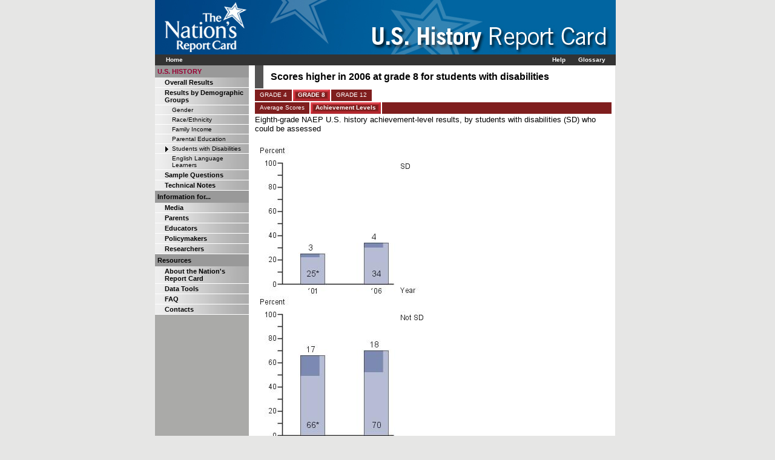

--- FILE ---
content_type: text/html; charset=utf-8
request_url: https://www.nationsreportcard.gov/ushistory_2006/h0109.aspx?tab_id=tab2&subtab_id=Tab_2
body_size: 5184
content:


<!DOCTYPE HTML PUBLIC "-//W3C//DTD HTML 4.0 Transitional//EN" >

<html xmlns="http://www.w3.org/1999/xhtml" lang="en">

<head id="ctl00_Head1"><title>
	
NAEP - U.S. History 2006: Students With Disabilities

</title><meta http-equiv="Content-Type" content="text/html; charset=utf-8" /><meta http-equiv="Expires" content="0" />

    <!-- Google Tag Manager -->
    <script type="text/javascript">
        (function (w, d, s, l, i) {
            w[l] = w[l] || []; w[l].push({
                'gtm.start':
                    new Date().getTime(), event: 'gtm.js'
            }); var f = d.getElementsByTagName(s)[0],
                j = d.createElement(s), dl = l != 'dataLayer' ? '&l=' + l : ''; j.async = true; j.src =
                    'https://www.googletagmanager.com/gtm.js?id=' + i + dl; f.parentNode.insertBefore(j, f);
        })(window, document, 'script', 'dataLayer', 'GTM-N6K3L68');
    </script>
    <!-- End Google Tag Manager -->

    
    <link href="/legacy/ushistory_2006/inc/nrcmainstyles.css" rel="stylesheet" type="text/css" /><link href="/legacy/ushistory_2006/inc/nrcleftnavstyles.css" rel="stylesheet" type="text/css" /><link href="/legacy/app_themes/PR3/Styles/pr3.css" rel="stylesheet" type="text/css" /><link href="/legacy/app_themes/PR4/Styles/pr4.css" rel="stylesheet" type="text/css" /><link href="/legacy/app_themes/PR31/Styles/pr31.css" rel="stylesheet" type="text/css" />

    
    <script src="/scripts/jquery.min.js" type="text/javascript"></script>
    <script src="/scripts/jquery.cookie.js" type="text/javascript"></script>
    <script src="/legacy/ushistory_2006/inc/nrcmain.js" type="text/javascript"></script>
    <script src="/legacy/ushistory_2006/inc/swfcheck.js" type="text/javascript"></script>
    <script src="/legacy/ushistory_2006/inc/alertonce.js" type="text/javascript"></script>
    <script src="/legacy/ushistory_2006/inc/svgcheck.js" type="text/javascript"></script>
    <script src="/legacy/scripts/NRC2006-2008.js" type="text/javascript"></script>
    <script type="text/javascript" src="/adminonly/scripts/GlossaryMigratedPageFix.js"></script>

    <style type="text/css">
        .nrc_body {
            min-height: 100px;
        }
    </style>

    <script type="text/javascript">
        $(function () {
            SetBannerImage();
        });
    </script>

    
<script language="JavaScript" src="/subject/ushistory_2006/scripts/nrcmain.js" type="text/javascript"></script>
<script language="JavaScript1.1" src="/subject/ushistory_2006/scripts/swfcheck.js" type="text/javascript"></script>
<script language="JavaScript" src="/subject/ushistory_2006/scripts/alertonce.js" type="text/javascript"></script>
<link href="/subject/ushistory_2006/css/nrcmainstyles.css" type="text/css" rel="stylesheet">
<link href="/subject/ushistory_2006/css/nrcleftnavstyles.css" type="text/css" rel="stylesheet">
<script language="JavaScript" src="/subject/_commonobjects/top_inc/svgcheck.js" type="text/javascript"></script>
<meta name="keywords" content="NAEP - U.S. History 2006: Gender">
<meta name="description" content="U.S. History 2006: Gender">
<style>
.notesArial80 {
        font-family: Arial, Helvetica, sans-serif;
  font-size: 0.8em;
}
.notesArial {
        font-family: Arial, Helvetica, sans-serif;
  font-size: 0.85em;
}
.notes8 {
  font-size: 0.8em;
}
.notes85 {
  font-size: 0.85em;
}
</style>
<link rel="stylesheet" type="text/css" href="/legacy/app_themes/pr3/Styles/pr3.css">
<link rel="stylesheet" type="text/css" href="/legacy/app_themes/pr4/Styles/pr4.css">
<link rel="stylesheet" type="text/css" href="/legacy/app_themes/pr31/Styles/pr31.css">

    </head>

<body class="bodycolor">
    <!-- Google Tag Manager (noscript) -->
    <noscript>
        <iframe src="https://www.googletagmanager.com/ns.html?id=GTM-N6K3L68" height="0" width="0" style="display: none; visibility: hidden"></iframe>
    </noscript>
    <!-- End Google Tag Manager (noscript) -->

    <form name="aspnetForm" method="post" action="h0109.aspx?tab_id=tab2&amp;subtab_id=Tab_2" id="aspnetForm">
<div>
<input type="hidden" name="__VIEWSTATE" id="__VIEWSTATE" value="/wEPDwULLTE3MDI5MjE4MDRkZJtz1n0x172yT6rae0F86Ncc11/U" />
</div>

<div>

	<input type="hidden" name="__VIEWSTATEGENERATOR" id="__VIEWSTATEGENERATOR" value="C3BFD4D0" />
</div>
        <div style="margin-top: 0px; z-index: -2; margin-left: 0px; position: absolute">
            <a href="#skip_navigation">
                <img width="1" height="1" border="0" src="/images/spacer.gif" alt="Skip navigation" /></a>
        </div>
        <div class="doPrintMe">
            <p align="center">
                <img width="115" height="70" alt="The Nation's Report Card" src="/legacy/ushistory_2006/images/tnrclogo.jpg" />
            </p>
            <hr class="headerrule" />
        </div>

        <table cellspacing="0" cellpadding="0" border="0" align="center" summary="layout table">
            <tbody>
                <tr>
                    <td>

                        <!-- header -->
                        <div id="homebanner" class="dontPrintMe">
                            <div id="taglinediv" style="margin: auto;">
                                <table width="750px" cellspacing="0" cellpadding="0" border="0" summary="layout table">
                                    <tbody>
                                        <tr valign="bottom">
                                            <td>
                                                <img width="1" height="85" src="/images/spacer.gif" alt="" /></td>
                                            <td class="taglinetext"><a href="http://nces.ed.gov/nationsreportcard" class="taglinelink" id="pr_home_header_hlTagLine">...the official site for results from the<br>
                                                National Assessment of Educational Progress</a></td>
                                        </tr>
                                    </tbody>
                                </table>
                            </div>
                            <table cellspacing="0" cellpadding="0" border="0" summary="layout table" class="dontPrintMe">
                                <tbody>
                                    <tr>
                                        <td colspan="2">
                                            <img id="Pr_header1_imgHead" class="nrc-banner-image" width="760" height="90" border="0"
                                                alt="The Nation's Report Card: Writing Report Card"
                                                src="/images/spacer.gif" />
                                        </td>
                                        <td width="100%" id="Pr_header1_tdBannerFloat" class="nrc-banner-image-background"></td>
                                    </tr>
                                    <tr class="topmenubarbgcolor">
                                        <td>
                                            <p class="topmenutext"><a href="/" class="topmenulink">Home</a></p>
                                        </td>
                                        <td align="right">
                                            <p class="topmenutext"><a target="helpwindow" href="/help.aspx" onclick="javascript:openWin('/help.aspx', 600, 560); return false;" class="topmenulink">Help</a>&nbsp;&nbsp;&nbsp;&nbsp;&nbsp;&nbsp;&nbsp;<a target="glossary" href="/glossary.aspx" onclick="javascript:openGlossaryWin('/glossary.aspx', 600, 560); return false;" class="topmenulink">Glossary</a></p>
                                        </td>
                                        <td width="100%">
                                            <img width="1" height="1" alt="" src="/images/spacer.gif" /></td>
                                    </tr>
                                </tbody>
                            </table>
                        </div>

                        <!-- body -->
                        <div id="body" class="nrc_body">
                            
<table cellspacing="0" cellpadding="0" summary="layout table" border="0">
              <tr>
                <td valign="top" class="leftnavmenubgcolor">
                  <table class="dontPrintMe" cellspacing="0" cellpadding="0" width="155" border="0" summary="layout table">
                    <tr>
                      <td>
                        <span class="NRCMenuLevel0"><a alt="U.S. HISTORY" title="U.S. HISTORY" href="/ushistory_2006/" class="NRCMenuLinkLevel0">U.S. HISTORY</a></span>
<span class="NRCMenuLevel1"><a alt="Overall Results" title="Overall Results" href="/ushistory_2006/h0101.aspx" class="NRCMenuLinkLevel1">Overall Results</a></span>
<span class="NRCMenuLevel1"><a alt="Results by Demographic Groups" title="Results by Demographic Groups" href="/ushistory_2006/h0105.aspx" class="NRCMenuLinkLevel1">Results by Demographic Groups</a></span>
<span class="NRCMenuLevel2"><a alt="Gender" title="Gender" href="/ushistory_2006/h0105.aspx" class="NRCMenuLinkLevel2">Gender</a></span>
<span class="NRCMenuLevel2"><a alt="Race/Ethnicity" title="Race/Ethnicity" href="/ushistory_2006/h0106.aspx" class="NRCMenuLinkLevel2">Race/Ethnicity</a></span>
<span class="NRCMenuLevel2"><a alt="Family Income" title="Family Income" href="/ushistory_2006/h0107.aspx" class="NRCMenuLinkLevel2">Family Income</a></span>
<span class="NRCMenuLevel2"><a alt="Parental Education" title="Parental Education" href="/ushistory_2006/h0108.aspx" class="NRCMenuLinkLevel2">Parental Education</a></span>
<span class="NRCMenuLevel2bulleted"><a alt="Students with Disabilities" title="Students with Disabilities" href="/ushistory_2006/h0109.aspx" class="NRCMenuLinkLevel2">Students with Disabilities</a></span>
<span class="NRCMenuLevel2"><a alt="English Language Learners" title="English Language Learners" href="/ushistory_2006/h0110.aspx" class="NRCMenuLinkLevel2">English Language Learners</a></span>
<span class="NRCMenuLevel1"><a alt="Sample Questions" title="Sample Questions" href="/ushistory_2006/h0111.aspx" class="NRCMenuLinkLevel1">Sample Questions</a></span>
<span class="NRCMenuLevel1"><a alt="Technical Notes" title="Technical Notes" href="/ushistory_2006/h0112.aspx" class="NRCMenuLinkLevel1">Technical Notes</a></span>
<span class="NRCMenuLevel0">Information for...</span>
<span class="NRCMenuLevel1"><a alt="Media" title="Media" href="/media.aspx" class="NRCMenuLinkLevel1">Media</a></span>
<span class="NRCMenuLevel1"><a alt="Parents" title="Parents" href="/parents.aspx" class="NRCMenuLinkLevel1">Parents</a></span>
<span class="NRCMenuLevel1"><a alt="Educators" title="Educators" href="/educators.aspx" class="NRCMenuLinkLevel1">Educators</a></span>
<span class="NRCMenuLevel1"><a alt="Policymakers" title="Policymakers" href="/policymakers.aspx" class="NRCMenuLinkLevel1">Policymakers</a></span>
<span class="NRCMenuLevel1"><a alt="Researchers" title="Researchers" href="/researchers.aspx" class="NRCMenuLinkLevel1">Researchers</a></span>
<span class="NRCMenuLevel0">Resources</span>
<span class="NRCMenuLevel1"><a alt="About the Nation's Report Card" title="About the Nation's Report Card" href="/about_nrc.aspx" class="NRCMenuLinkLevel1">About the Nation's Report Card</a></span>
<span class="NRCMenuLevel1"><a alt="Data Tools" title="Data Tools" href="/data_tools.aspx" class="NRCMenuLinkLevel1">Data Tools</a></span>
<span class="NRCMenuLevel1"><a alt="FAQ" title="FAQ" href="/faq.aspx" class="NRCMenuLinkLevel1">FAQ</a></span>
<span class="NRCMenuLevel1"><a alt="Contacts" title="Contacts" href="/contacts.aspx" class="NRCMenuLinkLevel1">Contacts</a></span>

                      </td>
                    </tr>
                  </table>
                </td>
                <td valign="top" bgcolor="#ffffff">
                  <table class="contentblock" cellspacing="0" cellpadding="0" border="0">
                    <tr>
                      <td valign="top">
                        <div class="contentindent"><a name="skip_navigation"></a>
                          <table cellpadding="0" cellspacing="0" border="0" style="MARGIN-BOTTOM: 2px" width="589">
                            <tr>
                              <td class="contenttitleblock dontPrintMe">&nbsp;</td>
                              <td class="dontPrintMe"><img src="/subject/ushistory_2006/images/spacer.gif" width="10" height="1" alt=""></td>
                              <td valign="middle">
                                <p class="contenttitle ">Scores higher in 2006 at grade 8 for students with disabilities</p>

                              </td>
                            </tr>
                          </table>
                          <table cellspacing="0" cellpadding="0" border="0" width="589" class="dontPrintMe">
                            <tr>
                              <td background="/legacy/app_themes/pr31/img/lineBg.gif">
                                <table id="RadTabStrip3" style="width:589px;" cellpadding="0" cellspacing="0" border="0">
  <tr>
    <td valign="top" style="width:100%;"><table id="RadTabStrip3_Sub" style="width:100%;" border="0" cellspacing="0" cellpadding="0">
      <tr>
        <td style="width:100%px;"><table id="tab1" border="0" cellspacing="0" cellpadding="0" style="width:100%px;" class="TabLabelDefaultStyle">
          <tr>
            <td><img src="/app_themes/pr31/img/tableftfirstoff.gif" id="tab1_il" alt=" "></td>
            <td id="tab1_t" style=" white-space:nowrap;width:100%;background-image:url(/legacy/app_themes/pr31/img/tabstripeoff.gif);background-repeat:repeat-x;" class=" tablabelselectedinnerstyle"><a class="tabnormal" href="/ushistory_2006/h0109.aspx?tab_id=tab1&subtab_id=Tab_2#chart">GRADE 4</a></td>
          </tr>
        </table>
        </td>
        <td style="width:100%px;"><table id="tab2" border="0" cellspacing="0" cellpadding="0" style="width:100%px;" class="TabLabelSelectedStyle">
          <tr>
            <td><img src="/legacy/app_themes/pr31/img/tabMiddleOffOn.gif" id="tab2_IL" alt=""></td>
            <td id="tab2_T" style="white-space:nowrap;width:100%;background-image:url(/legacy/app_themes/pr31/img/tabStripeOn.gif);background-repeat:repeat-x;" class="TabLabelDefaultInnerStyle"><a class="tabhighlighted" href="/ushistory_2006/h0109.aspx?tab_id=tab2&subtab_id=Tab_2#chart"> GRADE 8</a></td>
          </tr>
        </table>
        </td>
        <td style="width:100%px;"><table id="tab3" border="0" cellspacing="0" cellpadding="0" style="width:100%px;" class="TabLabelDefaultStyle">
          <tr>
            <td><img src="/app_themes/pr31/img/tabmiddleOnOff.gif" id="tab3_il" alt=" "></td>
            <td id="tab3_t" style=" white-space:nowrap;width:100%;background-image:url(/legacy/app_themes/pr31/img/tabstripeoff.gif);background-repeat:repeat-x;" class=" tablabeldefaultinnerstyle"><a class="tabnormal" href="/ushistory_2006/h0109.aspx?tab_id=tab3&subtab_id=Tab_2#chart"> GRADE 12</a></td>
            <td><img src="/app_themes/pr31/img/tabrightlastoff.gif" id="tab3_ir" alt=" "></td>
          </tr>
        </table>
        </td>
        <td style="width:100%;"></td>
      </tr>
    </table>
    </td>
  </tr>
</table>


                              </td>
                            </tr>
                          </table>
                          <table width="589" cellspacing="0" cellpadding="0" summary="layout table">
                            <tr>
                              <td background="/legacy/app_themes/PR4/img/lineBg.gif">
                                <div id="RadMultiPage1">
  <div id="tab1_page" style="width:100%;height:100%;">
                                    <table id="RadTabStrip4" cellpadding="0" cellspacing="0" border="0" style="">
  <tr>
    <td valign="top" style="width:100%;"><table id="RadTabStrip4_Sub" style="width:100%;" border="0" cellspacing="0" cellpadding="0">
      <tr>
        <td><table id="Tab1_1" border="0" cellspacing="0" cellpadding="0" style="width:100%;" class="TabLabelDefaultStyle">
          <tr>
            <td><img src="/app_themes/pr4/img/tableftfirstoff.gif" id="tab1_1_il" alt=" "></td>
            <td id="tab1_1_t" style=" white-space:nowrap;width:100%;background-image:url(/legacy/app_themes/pr4/img/tabstripeoff.gif);background-repeat:repeat-x;" class=" tablabeldefaultinnerstyle"><a class="tabnormal" href="/ushistory_2006/h0109.aspx?subtab_id=Tab_1&tab_id=tab2#chart">Average Scores</a></td>
          </tr>
        </table>
        </td>
        <td><table id="Tab1_2" border="0" cellspacing="0" cellpadding="0" style="width:100%;" class="TabLabelSelectedStyle">
          <tr>
            <td><img src="/legacy/app_themes/pr4/Img/tabMiddleOffOn.gif" id="Tab1_2_IL" alt=""></td>
            <td id="Tab1_2_T" style="white-space:nowrap;width:100%;background-image:url(/legacy/app_themes/pr4/Img/tabStripeOn.gif);background-repeat:repeat-x;" class="TabLabelDefaultInnerStyle"><a class="tabhighlighted" href="/ushistory_2006/h0109.aspx?subtab_id=Tab_2&tab_id=tab2#chart">Achievement Levels</a></td>
            <td><img src="/legacy/app_themes/pr4/Img/tabRightLastOn.gif" id="Tab1_2_IR" alt=""></td>
          </tr>
        </table>
        </td>
      </tr>
    </table>
    </td>
  </tr>
</table>

 </div>
</div>

                              </td>
                            </tr>
                            <tr style="padding-top: 12px;">
                              <td>
                                <div align="left"><div id="RadMultiPage2">
  <div id="Content_Tab2_2" style="width:100%;height:100%;">
                                      <span id="Ewebeditorwithdefaultcontent_Tab2_2"><p>Eighth-grade NAEP&#160;U.S. history&#160;achievement-level results,&#160;by students with disabilities (SD) who could be assessed</p>

<p><iframe id="NRC1365483775" height="526" alt="iframe" src="/nde/reportcard/gLookup.asp?w=achlevelgroup2&g=8&s=HIS&j=NT&y=2006&v=IEP&vs=1,2&t=MN&sc=&run=HIS2006&fid=NRC1365483775" width="386" scrolling="no" frameborder="0"></iframe></p>

<p><strong>Finding</strong></p>

<ul>
<li>
<div>The percentage of students with disabilities at or above the <a class="glossary_link" href="/glossary.aspx#basic"><u><em>Basic</em></u></a> level was higher in 2006 than in 2001.</div>
</li>
</ul>

<p><img alt="key" src="/subject/civics_2006/images/al_key.jpg" height="53" width="185" border="0"></p>

<p><span class="notes">* <a class="glossary_link" href="/glossary.aspx#sig_diff"><u>Significantly different</u></a>&#160;from 2006.<br>
NOTE: The results for students with disabilities are based on students who were assessed and cannot be generalized to the total population of such students. View&#160;<a href="http://nces.ed.gov/nationsreportcard/nde/viewresults.asp?pid=4-2-8-HIS-National---10-IEP-20063,20013,20012,19942--HC-BB,AB,AP,AD-5-0-0--1-0--2-3--0--1">complete data</a>&#160;with standard errors.<br>
SOURCE: U.S. Department of Education, Institute of Education Sciences, National Center for Education Statistics, National Assessment of Educational Progress (NAEP), 2001 and 2006 U.S. History Assessments.</span></p>

<p><span class="notes"><font face="Arial" size="2">To&#160;read more about achievement levels and how they are set, see&#160;</font><a href="http://nces.ed.gov/nationsreportcard/ushistory/interpret-results.aspx#reporting"><font face="Arial" size="2">Reporting the Assessment&#8212;Scale Scores and Achievement Levels</font></a><font face="Arial" size="2">.</font></span></p>
</span> </div><div id="Content_Tab4_1" style="display:none;width:100%;height:100%;">
                                      <span id="Ewebeditorwithdefaultcontent1"></span> </div><div id="Content_Tab4_2" style="display:none;width:100%;height:100%;">
                                      <span id="Ewebeditorwithdefaultcontent3"></span> </div><div id="Content_Tab5_1" style="display:none;width:100%;height:100%;">
                                      <span id="Ewebeditorwithdefaultcontent10"></span> </div><div id="Content_Tab5_2" style="display:none;width:100%;height:100%;">
                                      <span id="Ewebeditorwithdefaultcontent11"></span> </div><div id="Content_Tab6_1" style="display:none;width:100%;height:100%;">
                                      <span id="Ewebeditorwithdefaultcontent18"></span> </div><div id="Content_Tab6_2" style="display:none;width:100%;height:100%;">
                                      <span id="Ewebeditorwithdefaultcontent19"></span> </div>
</div>

                                </div>
                              </td>
                            </tr>
                          </table>
                            <span id="Ewebeditorwithdefaultcontent47"><p>View&#160;a&#160;<a href="/ushistory_2006/h0114.aspx">summary of the percentage of students with disabilities identified, excluded, and assessed</a> in U.S. history.</p>
</span>
                          <table cellspacing="0" cellpadding="0" border="0" width="589" class="dontPrintMe">
                            <tr>
                              <td>
                                <span style="MARGIN-TOP: 10px; DISPLAY: block; MARGIN-BOTTOM: 10px">
                                  <table cellpadding="0" cellspacing="0" border="0" width="589">
                                    <tr valign="middle">
                                      <td width="126"><p class="pagenav">

&nbsp;
<a href="/ushistory_2006/h0108.aspx"><img src="/subject/ushistory_2006/images/arrowprevious.gif" alt="Previous" title="Previous" align="absmiddle" border="0" width="18" height="13"></a> Page 9 of 11 <a href="/ushistory_2006/h0110.aspx"><img src="/subject/ushistory_2006/images/arrownext.gif" alt="Next" title="Next" align="absmiddle" border="0" width="18" height="13"></a>

                                        </p>
                                      </td>
                                      <td class="downloadreportstyle"><p>
                                          <a href="http://nces.ed.gov/pubsearch/pubsinfo.asp?pubid=2007474" class="downloadreportlink">Download U.S. History Report Card&nbsp;<img src="/subject/ushistory_2006/images/cover_thumb.jpg" border="0" height="117" width="91" align="absmiddle" alt="Download U.S. History Report Card"></a>

                                          </p>
                                      </td>
                                    </tr>
                                  </table>
                                </span>
                              </td>
                            </tr>
                          </table>
                        </div>
                      </td>
                    </tr>
                  </table>
                </td>
              </tr>
            </table>
                        </div>

                        <!-- footer -->
                        <table cellspacing="0" cellpadding="0" border="0" summary="layout table" class="footerblock">
                            <tbody>
                                <tr>
                                    <td>
                                        <hr class="footerrule" />
                                    </td>
                                </tr>
                                <tr>
                                    <td align="center">
                                        <div class="footercontent">
                                            <p>
                                                <a href="http://nces.ed.gov/nationsreportcard/" class="footercontent">National 
					                                    Assessment of Educational Progress</a>, <a href="http://nces.ed.gov/" class="footercontent">National Center for Education Statistics</a><br />
                                                <a href="http://nagb.org/" class="footercontent">National Assessment Governing 
					                                    Board</a><br />
                                                <a href="http://www.ed.gov/about/offices/list/ies/index.html?src=oc" class="footercontent">Institute of Education Sciences</a>, <a class="footercontent" href="http://www.ed.gov/">U.S. Department of Education</a>
                                            </p>
                                        </div>
                                    </td>
                                </tr>
                            </tbody>
                        </table>

                    </td>
                </tr>
            </tbody>
        </table>
    </form>
    <script type="text/javascript" src="/js/federated-analytics.all.min.js"></script>
</body>

</html>


--- FILE ---
content_type: text/html
request_url: https://www.nationsreportcard.gov/nde/reportcard/gLookup.asp?w=achlevelgroup2&g=8&s=HIS&j=NT&y=2006&v=IEP&vs=1,2&t=MN&sc=&run=HIS2006&fid=NRC1365483775
body_size: 599
content:

<html>
<script language="JavaScript" src="inc/svgcheck.js"></script>

<script language="javascript">
function SetParent(w,h) {
	var p = top.document;
	var o = p.getElementById("NRC1365483775")
	if (o) {
		o.width = parseInt(w) + 10  ;
		o.height = parseInt(h) + 20  ;
	}
}
</script>
<body onload="SetParent('376','516')">

<script language="javascript" type="text/javascript">
<!--
var svgstr = 'src="http://www.nationsreportcard.gov/nde/reportcard/svgfiles/HIS2006/NRC1365483775.svg" width="376" height="516" alt="Eighth-grade NAEP U.S. history achievement-level results by students with disabilities" title="Eighth-grade NAEP U.S. history achievement-level results by students with disabilities" type="image/svg+xml"';
var jpgstr = 'src="http://www.nationsreportcard.gov/nde/reportcard/svgfiles/HIS2006/NRC1365483775.jpg" width="376" height="516" alt="Eighth-grade NAEP U.S. history achievement-level results by students with disabilities" title="Eighth-grade NAEP U.S. history achievement-level results by students with disabilities"';
var showsvg = false
if (showsvg) {
	EmitSvg(svgstr,jpgstr,'See Help for information about viewing SVG images.');
} else {
	document.writeln('<img ' + jpgstr + '/>');
}
// -->
</script>
<noscript>
	<img src="http://www.nationsreportcard.gov/nde/reportcard/svgfiles/HIS2006/NRC1365483775.jpg" width="376" height="516" alt="Eighth-grade NAEP U.S. history achievement-level results by students with disabilities" title="Eighth-grade NAEP U.S. history achievement-level results by students with disabilities" />
</noscript>

</body>
</html>




--- FILE ---
content_type: text/css
request_url: https://www.nationsreportcard.gov/legacy/ushistory_2006/inc/nrcmainstyles.css
body_size: 1226
content:
/* ====================================================================
      Styles applying to selected channels on NATIONSREPORTCARD.GOV
   ====================================================================
*/

.bodycolor {
  background-color: #e6e6e5;
}
.charttitle {
  font-family: Arial, Helvetica, sans-serif;
  font-size: 1em;
  font-weight: bold;
  color: #000;
  background-color: transparent;
}
.contentblock {
  width: 605px;
}
.contentindent {
  padding-top: 0px;
  padding-left: 10px;
  padding-right: 6px;
}
.contenttitle {
  font-size: 1.0em;
  font-family: Arial, Helvetica, sans-serif;
  color: #000000;
  font-weight: bold;
  padding-top: 10px;
  padding-bottom: 10px;
  margin: 0;
}
.doPrintMe {
  display: none;
}
.footerblock {
  width: 760px;
}
.footercontent p {
  line-height: 2.0em;
  margin-top: 4px;
  display: block;
  font-family: Arial, Helvetica, sans-serif;
  font-size: 0.7em;
}
.indent30px {
  margin-left: 30px;
}
.notes {
  font-family: Verdana, Arial, Helvetica, sans-serif;
  font-size: 0.8em;
}
.pagenav {
  font-family: Verdana, Arial, Helvetica, sans-serif;
  font-size: 0.6em;
  font-weight: bold;
  color: #999999;
}
.PRINT_only {
  background-color: #fff;
  display: none;
}
.tablecaption {
  text-align: top;
  font-family: Arial, Helvetica, sans-serif;
  font-size: 0.75em;
  font-weight: bold;
  color: #000;
  background-color: transparent;
}
.tablecellsmalltext {
  font-family: Arial, Helvetica, sans-serif;
  font-size: 0.85em;
}
.taglinetext {
  font-size: 15px;
  font-style: oblique;
  color: #E6E6E6;
  font-weight: bold;
  font-family: "Times New Roman", Times, serif;
  text-align: right;
}
.tinybodytext {
  font-family: Arial, Helvetica, sans-serif;
  font-size: 0.8em;
}
.topmenutext {
  font-family: Verdana, Arial, Helvetica, sans-serif;
  font-size: 0.6em;
  font-weight: bold;
  color: #fff;
  margin-top: 3px;
  margin-bottom: 4px;
  margin-left: 18px;
  margin-right: 16px;
}
a.downloadreportlink:link, a.downloadreportlink:visited {
  color: #00f;
  text-decoration: underline;
}
a.downloadreportlink:hover {
  color: #c00;
  text-decoration: underline;
}
a.footercontent:link, a.footercontent:visited {
  color: #000;
 background-color: transparent;
  text-decoration: underline;
}
a.footercontent:hover {
  color: #c00;
  background-color: transparent;
  text-decoration: underline;
}
a.glossary_link:link, a.glossary_link:visited {
  color: #060;
  background-color: transparent;
  text-decoration: underline;
  /* 
  text-decoration: none;
  border-bottom: dashed 1px #060;
  */
}
a.glossary_link:hover {
  color: #060;
  background-color: transparent;
  text-decoration: underline;
  /* 
  border-bottom: solid 1px #060;
  */
}
/* 
u {
  text-decoration: none;
}
*/
a.taglinelink:link, a.taglinelink:visited {
  color: #E6E6E6;
  text-decoration: none;
}
a.taglinelink:hover {
  color: #E6E6E6;
  text-decoration: none;
}
a.topmenulink:link, a.topmenulink:visited {
  color: #fff;
  background-color: transparent;
  text-decoration: none;
  cursor: hand;
}
a.topmenulink:hover {
  color: #fff;
  background-color: transparent;
  text-decoration: underline;
}
a:link, a:visited {
  background-color: transparent;
  text-decoration: underline;
}
a:hover {
  color: #c00;
  background-color: transparent;
  text-decoration: underline;
}
body {
  font-family: Arial, Helvetica, sans-serif;
  margin-left: 0px;
  margin-top: 0px;
  text-align: left;
}
caption {
  text-align: left;
}
div#homebanner {
  position:relative;
}
div#taglinediv {
  position: absolute;
  left:0;
  top:0;
  width: 750px;
}
h1 {
  font-family: "Arial Narrow", "Helvetica Narrow", Arial, Helvetica, sans-serif;
  font-weight: bold;
  color: #B31F17;
  background-color: transparent;
}
h1 {
  font-size: 1.5em;
}
h2 {
  font-size: 1.0em;
}
h2, h3 {
  font-weight: bold;
}
h3 {
  font-size: 0.9em;
}
h4 {
  font-size: 0.7em;
}
hr.footerrule {
  border: #333 1px solid;
 }
p, li, .normal  {
  font-size: 0.80em;
}
td.contenttitleblock {
  background-color: #545454;
  width: 14px;
}
td.downloadreportstyle {
  cursor: pointer;
 text-align: right;
}
td.leftnavmenubgcolor {
  background: #aaaaa8;
}
tr.topmenubarbgcolor {
  background: #333;
}



/* ==================================================
   Styles for altering output when printing the page 
   ==================================================
*/
@media print {
  .footerblock {
    width: 100%;
  }
  hr.footerrule {
    border: #333 1px solid;
    width: 100%;
    margin-top: 24px;
  }
  hr.headerrule {
    border: #333 1px solid;
    width: 100%;
  }
  .contentblock {
    width: 100%;
  }
  .contentindent {
    padding-top: 1px;
    padding-left: 0px;
    padding-right: 0px;
  }
  .PRINT_only {
    background-color: #fff;
    display: block;
  }
  .dontPrintMe {
    display: none;
  }
  .doPrintMe {
    display: block;
  }
}



--- FILE ---
content_type: text/css
request_url: https://www.nationsreportcard.gov/subject/ushistory_2006/css/nrcmainstyles.css
body_size: 1369
content:
/* ====================================================================
      Styles applying to selected channels on NATIONSREPORTCARD.GOV
   ====================================================================
*/


.bodycolor {
  background-color: #e6e6e5;
}
.charttitle {
  font-family: Arial, Helvetica, sans-serif;
  font-size: 1em;
  font-weight: bold;
  color: #000;
  background-color: transparent;
}
.contentblock {
  width: 605px;
}
.contentindent {
  padding-top: 0px;
  padding-left: 10px;
  padding-right: 6px;
}
.contenttitle {
  font-size: 1.0em;
  font-family: Arial, Helvetica, sans-serif;
  color: #000000;
  font-weight: bold;
  padding-top: 10px;
  padding-bottom: 10px;
}
.doPrintMe {
  display: none;
}
.footerblock {
  width: 760px;
}
.footercontent p {
  line-height: 2.0em;
  margin-top: 4px;
  display: block;
  font-family: Arial, Helvetica, sans-serif;
  font-size: 0.7em;
}
.indent30px {
  margin-left: 30px;
}
.notes {
  font-family: Verdana, Arial, Helvetica, sans-serif;
  font-size: 0.8em;
}
.pagenav {
  font-family: Verdana, Arial, Helvetica, sans-serif;
  font-size: 0.6em;
  font-weight: bold;
  color: #999999;
}
.PRINT_only {
  background-color: #fff;
  display: none;
}
.tablecaption {
  text-align: top;
  font-family: Arial, Helvetica, sans-serif;
  font-size: 0.75em;
  font-weight: bold;
  color: #000;
  background-color: transparent;
}
.tablecellsmalltext {
  font-family: Arial, Helvetica, sans-serif;
  font-size: 0.85em;
}
.taglinetext {
  font-size: 15px;
  font-style: oblique;
  color: #E6E6E6;
  font-weight: bold;
  font-family: "Times New Roman", Times, serif;
  text-align: right;
}
.tinybodytext {
  font-family: Arial, Helvetica, sans-serif;
  font-size: 0.8em;
}
.topmenutext {
  font-family: Verdana, Arial, Helvetica, sans-serif;
  font-size: 0.6em;
  font-weight: bold;
  color: #fff;
  margin-top: 3px;
  margin-bottom: 4px;
  margin-left: 18px;
  margin-right: 16px;
}
a.downloadreportlink:link, a.downloadreportlink:visited {
  color: #00f;
  text-decoration: underline;
}
a.downloadreportlink:hover {
  color: #c00;
  text-decoration: underline;
}
a.footercontent:link, a.footercontent:visited {
  color: #000;
 background-color: transparent;
  text-decoration: underline;
}
a.footercontent:hover {
  color: #c00;
  background-color: transparent;
  text-decoration: underline;
}
a.glossary_link:link, a.glossary_link:visited {
  color: #060;
  background-color: transparent;
  text-decoration: underline;
  /* 
  text-decoration: none;
  border-bottom: dashed 1px #060;
  */
}
a.glossary_link:hover {
  color: #060;
  background-color: transparent;
  text-decoration: underline;
  /* 
  border-bottom: solid 1px #060;
  */
}
/* 
u {
  text-decoration: none;
}
*/
a.taglinelink:link, a.taglinelink:visited {
  color: #E6E6E6;
  text-decoration: none;
}
a.taglinelink:hover {
  color: #E6E6E6;
  text-decoration: none;
}
a.topmenulink:link, a.topmenulink:visited {
  color: #fff;
  background-color: transparent;
  text-decoration: none;
  cursor: hand;
}
a.topmenulink:hover {
  color: #fff;
  background-color: transparent;
  text-decoration: underline;
}
a:link, a:visited {
  background-color: transparent;
  text-decoration: underline;
}
a:hover {
  color: #c00;
  background-color: transparent;
  text-decoration: underline;
}
body {
  font-family: Arial, Helvetica, sans-serif;
  margin-left: 0px;
  margin-top: 0px;
  text-align: left;
}
caption {
  text-align: left;
}
div#homebanner {
  position:relative;
}
div#taglinediv {
  position: absolute;
  left:0;
  top:0;
  width: 750px;
}
h1 {
  font-family: "Arial Narrow", "Helvetica Narrow", Arial, Helvetica, sans-serif;
  font-weight: bold;
  color: #B31F17;
  background-color: transparent;
}
h1 {
  font-size: 1.5em;
}
h2 {
  font-size: 1.0em;
}
h2, h3 {
  font-weight: bold;
}
h3 {
  font-size: 0.9em;
}
h4 {
  font-size: 0.7em;
}
hr.footerrule {
  border: #333 1px solid;
 }
p, li, .normal  {
  font-size: 0.80em;
}
td.contenttitleblock {
  background-color: #545454;
  width: 14px;
}
td.downloadreportstyle {
  cursor: pointer;
 text-align: right;
}
td.leftnavmenubgcolor {
  background: #aaaaa8;
}
tr.topmenubarbgcolor {
  background: #333;
}

/* =========================================
   Styles added for rendering in eWebEditPro  
   =========================================
*/

.NRC_only {
  background-color: #FF99CC;
}
.NAEP_only {
  background-color: #99CC33;
}
.PRINT_only {
  background-color: #6df;
  display: block;
}
.TAB1_only {
  background-color: #fdf086;
}
.TAB2_only {
  background-color: #ffe35f;
}
.TAB3_only {
  background-color: #fecf60;
}
.TAB4_only {
  background-color: #febf51;
}
.TAB5_only {
  background-color: #feaa51;
}
.TAB6_only {
  background-color: #fd965d;
}
.TAB7_only {
  background-color: #f18970;
}
.TAB8_only {
  background-color: #ed786f;
}

/* ==================================================
   Styles for altering output when printing the page 
   ==================================================
*/
@media print {
  .footerblock {
    width: 100%;
  }
  hr.footerrule {
    border: #333 1px solid;
    width: 100%;
    margin-top: 24px;
  }
  hr.headerrule {
    border: #333 1px solid;
    width: 100%;
  }
  .contentblock {
    width: 100%;
  }
  .contentindent {
    padding-top: 1px;
    padding-left: 0px;
    padding-right: 0px;
  }
  .PRINT_only {
    background-color: #fff;
    display: block;
  }
  .dontPrintMe {
    display: none;
  }
  .doPrintMe {
    display: block;
  }
}



--- FILE ---
content_type: application/javascript
request_url: https://www.nationsreportcard.gov/legacy/scripts/NRC2006-2008.js
body_size: 687
content:
function SetBannerImage() {
    var pathname = window.location.pathname.toLowerCase();
    var imageSource = "";
    var backgroundImageSource = "";
    var subjectPath = "";
    //console.log(pathname);

    if (pathname.indexOf("/arts_2008/") != -1)
        subjectPath = "/arts_2008/";
    else if (pathname.indexOf("/civics_2006/") != -1)
        subjectPath = "/civics_2006/";
    else if (pathname.indexOf("/economics_2006/") != -1)
        subjectPath = "/economics_2006/";
    else if (pathname.indexOf("/ltt_2008/") != -1)
        subjectPath = "/ltt_2008/";
	else if (pathname.indexOf("/math_2007/") != -1)
        subjectPath = "/math_2007/";
    else if (pathname.indexOf("/puertorico/") != -1)
        subjectPath = "/puertorico/";
    else if (pathname.indexOf("/reading_2007/") != -1)
        subjectPath = "/reading_2007/";
    else if (pathname.indexOf("/tuda_math_2007/") != -1)
        subjectPath = "/tuda_math_2007/";
    else if (pathname.indexOf("/tuda_reading_2007/") != -1)
        subjectPath = "/tuda_reading_2007/";
    else if (pathname.indexOf("/ushistory_2006/") != -1)
        subjectPath = "/ushistory_2006/";
    else if (pathname.indexOf("/writing_2007/") != -1)
        subjectPath = "/writing_2007/";
	else if (pathname.indexOf("/about_nrc.aspx") != -1)
		subjectPath = "/";

    if (subjectPath != "") {
        //homepage -> url ends with /, default.aspx, or index_alt.aspx
        if (pathname.match(subjectPath + "$") 
			|| pathname.match(subjectPath + "default.aspx$") 
			|| pathname.match(subjectPath + "index_alt.aspx$")
			|| pathname.match(subjectPath + "alt_index.aspx$")) {
            if (subjectPath == "/puertorico/") {
                $("#taglinediv").hide();
                imageSource = "/legacy" + subjectPath + "images/nrcsitebanner.jpg";     //all pages except homepage
            }
            else
                imageSource = "/legacy" + subjectPath + "images/homepagebanner.jpg";    //homepage
        }
        else {
			if (pathname.indexOf("about_nrc.aspx") != -1) {	
				imageSource = "/legacy" + subjectPath + "top_images/nrcsitebanner.jpg"; //	"/about_nrc.aspx" page
			}
			else {
				$("#taglinediv").hide();
				imageSource = "/legacy" + subjectPath + "images/nrcsitebanner.jpg";     //all pages except homepage
			}
        }
        backgroundImageSource = "/legacy" + subjectPath + "images/nrcsitebanner_r.jpg"; //banner background image

        //set banner
        $("img.nrc-banner-image").attr("src", imageSource);
        $(".nrc-banner-image-background").css({ "background": "#8A0808 url('" + backgroundImageSource + "') repeat-x left top" });
    }
}

--- FILE ---
content_type: application/javascript
request_url: https://www.nationsreportcard.gov/nde/reportcard/inc/svgcheck.js
body_size: 857
content:
// Copyright 2007 Fulcrum IT Services Company. All rights reserved. Permission
// to use, modify, distribute, and publicly display this file is hereby
// granted. This file is provided "AS-IS" with absolutely no warranties of any
// kind.

var alertOnceCookieName = "alertSvg";

  function getCookieVal( offset ) {
    var endstr = document.cookie.indexOf( ";", offset );
    if ( endstr == -1 )
      endstr = document.cookie.length;
    return unescape( document.cookie.substring( offset, endstr ) );
  }
  function GetCookie( name ) {
    var arg = name + "=";
    var alen = arg.length;
    var clen = document.cookie.length;
    var i = 0;
    while ( i < clen ) {
      var j = i + alen;
      if ( document.cookie.substring( i, j ) == arg )
        return getCookieVal( j );
      i = document.cookie.indexOf( " ", i ) + 1;
      if ( i == 0 ) break;
    }
    return null;
  }

  function AlertOnce( alertOnceMessage )
  {
    var alertSvg = 0;
    if ( GetCookie( alertOnceCookieName ) == "1" )
    {
      alertSvg = 1;
    }
    else
    {
      alert( alertOnceMessage );
      document.cookie = alertOnceCookieName + "=1";
    }
  }

  function IsSvgEnabled()
  {
    try { //Test for native SVG (DOM) support
      var svgElement = document.createElementNS( 'http://www.w3.org/2000/svg', 'svg' );
      if ( typeof svgElement.width != 'undefined' )
        return true;
    } catch (e) {}
    try { //Test for Adobe SVG Viewer plug-in
      var axo = new ActiveXObject( "Adobe.SVGCtl" );
      return true;
    } catch (e) {}
    //No enabled SVG support found.
    return false;
  }
  
  function EmitSvg( svgAttribs, imgAttribs, alertOnceMessage )
  {
    if ( IsSvgEnabled() )
    {
      document.writeln( '<embed ' + svgAttribs + '>' );
    }
    else
    {
      document.writeln( '<img ' + imgAttribs + '>' );
      if ( alertOnceMessage != null && alertOnceMessage != '' )
        AlertOnce( alertOnceMessage );
    }
  }


--- FILE ---
content_type: application/javascript
request_url: https://www.nationsreportcard.gov/subject/ushistory_2006/scripts/alertonce.js
body_size: 126
content:
var alertFlash = 0;
if(GetCookie("alertFlash") == "1") {
	alertFlash = 1;
} else {
	document.cookie = "alertFlash=1";
}
